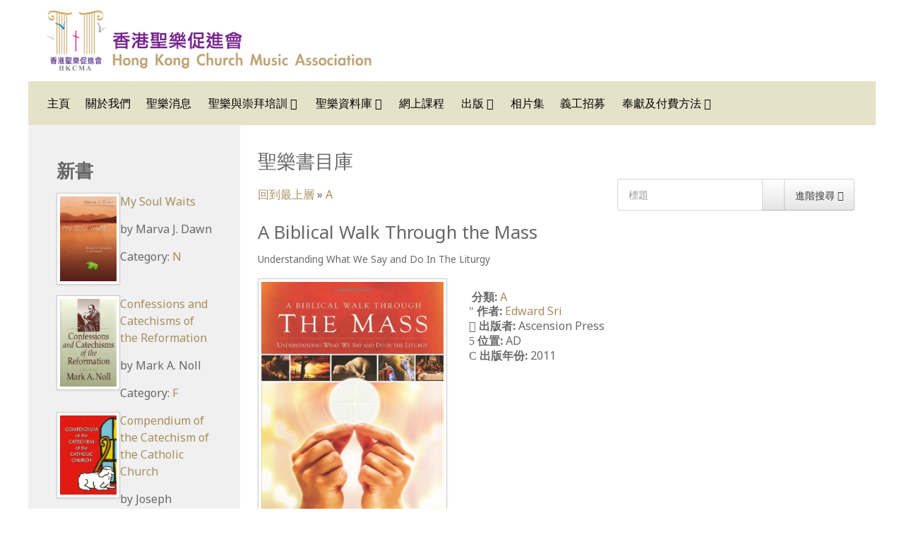

--- FILE ---
content_type: text/html; charset=utf-8
request_url: https://www.hkchurchmusic.org/index.php/musiclibrary/bookcategory/34-a/774-a-biblical-walk-through-the-mass
body_size: 6133
content:
<!DOCTYPE html>
<html xml:lang="zh-tw" lang="zh-tw">
<head>
	<meta http-equiv="content-type" content="text/html; charset=utf-8">
	<meta name="viewport" content="width=device-width, initial-scale=1.0">
<base href="https://www.hkchurchmusic.org/index.php/musiclibrary/bookcategory/34-a/774-a-biblical-walk-through-the-mass">
	<meta name="author" content="hkcmaeditor">
	<meta name="description" content="聖樂資源">
	<meta name="generator" content="Joomla! - Open Source Content Management">
	<title>聖樂書目庫 - A - A Biblical Walk Through the Mass</title>
	<link href="/components/com_abook/assets/css/style.css" rel="stylesheet" type="text/css">
	<link href="/media/system/css/modal.css?5e9d08f002c55b8e8a5737e57ce010bb" rel="stylesheet" type="text/css">
	<link href="/media/com_icagenda/icicons/style.css?5e9d08f002c55b8e8a5737e57ce010bb" rel="stylesheet" type="text/css">
	<link href="/plugins/system/rokbox/assets/styles/rokbox.css" rel="stylesheet" type="text/css">
	<link href="/templates/rt_audacity/css-compiled/bootstrap.css" rel="stylesheet" type="text/css">
	<link href="/templates/rt_audacity/css-compiled/master-709d81a6f8691af58c9bfb670e2161ec.css" rel="stylesheet" type="text/css">
	<link href="/templates/rt_audacity/css/master-webkit.css" rel="stylesheet" type="text/css">
	<link href="/templates/rt_audacity/css-compiled/mediaqueries.css" rel="stylesheet" type="text/css">
	<link href="/templates/rt_audacity/css-compiled/grid-flexbox-responsive.css" rel="stylesheet" type="text/css">
	<link href="/templates/rt_audacity/css-compiled/menu-dropdown-direction.css" rel="stylesheet" type="text/css">
	<link href="https://fonts.googleapis.com/css?family=Noto+Sans:regular,italic,700,700italic&amp;subset=latin,latin-ext" rel="stylesheet" type="text/css">
	<link href="/templates/rt_audacity/css-compiled/menu.css" rel="stylesheet" type="text/css">
	<link href="/modules/mod_abook_allinone/assets/css/style.css" rel="stylesheet" type="text/css">
	<style type="text/css">
#rt-logo {background: url(/images/hkchurchmusic_logo-v2.png) 50% 0 no-repeat !important;}
#rt-logo {width: 461px;height: 85px;}
body { font-family: 'Noto Sans', 'Helvetica', arial, 'LiHei Pro', '微軟正黑體', serif; }
	</style>
	<script type="application/json" class="joomla-script-options new">{"csrf.token":"1bb1147fdc3d386a6bd3f982a6ed773f","system.paths":{"root":"","base":""},"joomla.jtext":{"JLIB_FORM_FIELD_INVALID":"\u4e0d\u5408\u6cd5\u6b04\u4f4d: &#160"}}</script>
	<script src="/media/jui/js/jquery.min.js?5e9d08f002c55b8e8a5737e57ce010bb" type="text/javascript"></script>
	<script src="/media/jui/js/jquery-noconflict.js?5e9d08f002c55b8e8a5737e57ce010bb" type="text/javascript"></script>
	<script src="/media/jui/js/jquery-migrate.min.js?5e9d08f002c55b8e8a5737e57ce010bb" type="text/javascript"></script>
	<script src="/media/system/js/polyfill.filter.js?5e9d08f002c55b8e8a5737e57ce010bb" type="text/javascript"></script>
	<script src="/media/system/js/polyfill.xpath.js?5e9d08f002c55b8e8a5737e57ce010bb" type="text/javascript"></script>
	<script src="/media/system/js/tabs-state.js?5e9d08f002c55b8e8a5737e57ce010bb" type="text/javascript"></script>
	<script src="/media/system/js/mootools-core.js?5e9d08f002c55b8e8a5737e57ce010bb" type="text/javascript"></script>
	<script src="/media/system/js/core.js?5e9d08f002c55b8e8a5737e57ce010bb" type="text/javascript"></script>
	<script src="/media/system/js/mootools-more.js?5e9d08f002c55b8e8a5737e57ce010bb" type="text/javascript"></script>
	<script src="/media/system/js/modal.js?5e9d08f002c55b8e8a5737e57ce010bb" type="text/javascript"></script>
	<script src="/media/system/js/punycode.js?5e9d08f002c55b8e8a5737e57ce010bb" type="text/javascript"></script>
	<script src="/media/system/js/validate.js?5e9d08f002c55b8e8a5737e57ce010bb" type="text/javascript"></script>
	<script src="/plugins/system/rokbox/assets/js/rokbox.js" type="text/javascript"></script>
	<script src="/templates/rt_audacity/js/chart.js" type="text/javascript"></script>
	<script src="/libraries/gantry/js/browser-engines.js" type="text/javascript"></script>
	<script src="/templates/rt_audacity/js/rokmediaqueries.js" type="text/javascript"></script>
	<script src="/modules/mod_roknavmenu/themes/default/js/rokmediaqueries.js" type="text/javascript"></script>
	<script src="/modules/mod_roknavmenu/themes/default/js/sidemenu.js" type="text/javascript"></script>
	<script type="text/javascript">

		jQuery(function($) {
			SqueezeBox.initialize({});
			initSqueezeBox();
			$(document).on('subform-row-add', initSqueezeBox);

			function initSqueezeBox(event, container)
			{
				SqueezeBox.assign($(container || document).find('a.modal').get(), {
					parse: 'rel'
				});
			}
		});

		window.jModalClose = function () {
			SqueezeBox.close();
		};

		// Add extra modal close functionality for tinyMCE-based editors
		document.onreadystatechange = function () {
			if (document.readyState == 'interactive' && typeof tinyMCE != 'undefined' && tinyMCE)
			{
				if (typeof window.jModalClose_no_tinyMCE === 'undefined')
				{
					window.jModalClose_no_tinyMCE = typeof(jModalClose) == 'function'  ?  jModalClose  :  false;

					jModalClose = function () {
						if (window.jModalClose_no_tinyMCE) window.jModalClose_no_tinyMCE.apply(this, arguments);
						tinyMCE.activeEditor.windowManager.close();
					};
				}

				if (typeof window.SqueezeBoxClose_no_tinyMCE === 'undefined')
				{
					if (typeof(SqueezeBox) == 'undefined')  SqueezeBox = {};
					window.SqueezeBoxClose_no_tinyMCE = typeof(SqueezeBox.close) == 'function'  ?  SqueezeBox.close  :  false;

					SqueezeBox.close = function () {
						if (window.SqueezeBoxClose_no_tinyMCE)  window.SqueezeBoxClose_no_tinyMCE.apply(this, arguments);
						tinyMCE.activeEditor.windowManager.close();
					};
				}
			}
		};
		
                window.addEvent('domready', function() {
                        document.preview = SqueezeBox;
                });if (typeof RokBoxSettings == 'undefined') RokBoxSettings = {pc: '100'};
	</script>

</head>
<body class="logo-type-custom demostyle-type-preset1 mainbody-overlay-light header-type-normal font-family-noto-sans font-size-is-default menu-type-dropdownmenu menu-dropdownmenu-position-utility-a layout-mode-responsive col12 option-com-abook menu-bookcategory ">
	<div id="rt-page-surround">
				<header id="rt-header-surround">
												<div id="rt-header">
				<div class="rt-container">
					<div class="rt-flex-container">
						<div class="rt-grid-2 rt-alpha rt-omega">
            <div class="rt-logo-block">
            <a href="/" id="rt-logo"></a>
        </div>
        
</div>
						<div class="clear"></div>
					</div>
				</div>
			</div>
					</header>
		
		
		
				<section id="rt-neck-surround">
									<div id="rt-utility">
				<div class="rt-container">
					<div class="rt-flex-container">
						<div class="rt-grid-12 rt-alpha rt-omega">
    	<div class="menu-block">
		<div class="gf-menu-device-container responsive-type-panel">
    
</div>
<ul class="gf-menu l1 ">
                    <li class="item101 ">

            <a class="item" href="/index.php">
                <span class="menu-item-wrapper">
                                        　主頁                </span>
            </a>


                    </li>
                            <li class="item153 ">

            <a class="item" href="/index.php/about-us">
                <span class="menu-item-wrapper">
                                        關於我們                </span>
            </a>


                    </li>
                            <li class="item209 ">

            <a class="item" href="/index.php/direction">
                <span class="menu-item-wrapper">
                                        聖樂消息                </span>
            </a>


                    </li>
                            <li class="item169 parent rt-dropdown-right-large rt-dropdown-right-desktop rt-dropdown-right-tablet">

            <a class="item" href="/index.php/trainings">
                <span class="menu-item-wrapper">
                                        聖樂與崇拜培訓                </span>
            </a>


                            <span class="dropdown-spacer"></span>
                                    <div class="dropdown columns-1 " style="width:200px;">
                                                <div class="column col1" style="width:470px;">
                            <ul class="l2">
                                                                                                                    <li class="item175 ">

            <a class="item" href="/index.php/trainings/hkcmachoir">
                <span class="menu-item-wrapper">
                                        香港聖樂促進會詩班                </span>
            </a>


                    </li>
                                                                                                                                                                <li class="item176 ">

            <a class="item" href="/index.php/trainings/communitychoir">
                <span class="menu-item-wrapper">
                                        香港社群合唱團                </span>
            </a>


                    </li>
                                                                                                                                                                <li class="item220 ">

            <a class="item" href="/index.php/trainings/seminarachoir">
                <span class="menu-item-wrapper">
                                        香港聖樂促進會講座詩班                </span>
            </a>


                    </li>
                                                                                                                                                                <li class="item177 ">

            <a class="item" href="/index.php/trainings/diploma">
                <span class="menu-item-wrapper">
                                        聖樂與崇拜牧養研究碩士文憑                </span>
            </a>


                    </li>
                                                                                                                                                                <li class="item178 ">

            <a class="item" href="/index.php/trainings/lectures">
                <span class="menu-item-wrapper">
                                        聖樂與崇拜講座系列                </span>
            </a>


                    </li>
                                                                                                                                                                <li class="item179 ">

            <a class="item" href="/index.php/trainings/cu">
                <span class="menu-item-wrapper">
                                        基督教文化講座音樂會系列                </span>
            </a>


                    </li>
                                                                                                                                                                <li class="item180 ">

            <a class="item" href="/index.php/trainings/soundcommittee">
                <span class="menu-item-wrapper">
                                        教會聲控培訓及講座                </span>
            </a>


                    </li>
                                                                                                                                                                <li class="item181 ">

            <a class="item" href="/index.php/trainings/camp">
                <span class="menu-item-wrapper">
                                        暑期聖樂與崇拜研討營                </span>
            </a>


                    </li>
                                                                                                                                                                <li class="item184 ">

            <a class="item" href="/index.php/trainings/weatherguidelines">
                <span class="menu-item-wrapper">
                                        惡劣天氣指引                </span>
            </a>


                    </li>
                                                                                                        </ul>
                        </div>
                                            </div>

                                    </li>
                            <li class="item168 parent active rt-dropdown-right-large rt-dropdown-right-desktop rt-dropdown-right-tablet">

            <a class="item" href="/index.php/musiclibrary">
                <span class="menu-item-wrapper">
                                        聖樂資料庫                </span>
            </a>


                            <span class="dropdown-spacer"></span>
                                    <div class="dropdown columns-1 " style="width:180px;">
                                                <div class="column col1" style="width:180px;">
                            <ul class="l2">
                                                                                                                    <li class="item329 parent rt-dropdown-right-large rt-dropdown-right-desktop rt-dropdown-right-tablet">

            <a class="item" href="/index.php/musiclibrary/scoreselect">
                <span class="menu-item-wrapper">
                                        聖樂曲目庫                </span>
            </a>


                            <span class="dropdown-spacer"></span>
                                    <div class="dropdown flyout columns-1 " style="width:180px;">
                                                <div class="column col1" style="width:180px;">
                            <ul class="l3">
                                                                                                                    <li class="item331 ">

            <a class="item" href="/index.php/musiclibrary/scoreselect/smartsearch">
                <span class="menu-item-wrapper">
                                        曲譜搜尋                </span>
            </a>


                    </li>
                                                                                                        </ul>
                        </div>
                                            </div>

                                    </li>
                                                                                                                                                                <li class="item309 active last ">

            <a class="item" href="/index.php/musiclibrary/bookcategory">
                <span class="menu-item-wrapper">
                                        聖樂書目庫                </span>
            </a>


                    </li>
                                                                                                                                                                <li class="item193 ">

            <a class="item" href="/index.php/musiclibrary/videolist">
                <span class="menu-item-wrapper">
                                        視訊目錄                </span>
            </a>


                    </li>
                                                                                                                                                                <li class="item194 ">

            <a class="item" href="/index.php/musiclibrary/essaylist">
                <span class="menu-item-wrapper">
                                        資源推介                </span>
            </a>


                    </li>
                                                                                                                                                                <li class="item174 ">

            <a class="item" href="/index.php/musiclibrary/links">
                <span class="menu-item-wrapper">
                                        聖樂連結                </span>
            </a>


                    </li>
                                                                                                        </ul>
                        </div>
                                            </div>

                                    </li>
                            <li class="item189 ">

            <a class="item" href="/index.php/webcampus">
                <span class="menu-item-wrapper">
                                        網上課程                </span>
            </a>


                    </li>
                            <li class="item170 parent rt-dropdown-right-large rt-dropdown-right-desktop rt-dropdown-right-tablet">

            <a class="item" href="/index.php/publications">
                <span class="menu-item-wrapper">
                                        出版                </span>
            </a>


                            <span class="dropdown-spacer"></span>
                                    <div class="dropdown columns-1 " style="width:180px;">
                                                <div class="column col1" style="width:180px;">
                            <ul class="l2">
                                                                                                                    <li class="item188 ">

            <a class="item" href="/index.php/publications/society">
                <span class="menu-item-wrapper">
                                        崇拜與聖樂學會                </span>
            </a>


                    </li>
                                                                                                                                                                <li class="item186 ">

            <a class="item" href="/index.php/publications/musicworshipseries">
                <span class="menu-item-wrapper">
                                        聖樂與崇拜系列                </span>
            </a>


                    </li>
                                                                                                                                                                <li class="item187 ">

            <a class="item" href="/index.php/publications/orderform">
                <span class="menu-item-wrapper">
                                        表格                </span>
            </a>


                    </li>
                                                                                                                                                                <li class="item453 ">

            <a class="item" href="/index.php/publications/orderpayment">
                <span class="menu-item-wrapper">
                                        繳付書譜費用                </span>
            </a>


                    </li>
                                                                                                        </ul>
                        </div>
                                            </div>

                                    </li>
                            <li class="item216 ">

            <a class="item" href="/index.php/photogallery">
                <span class="menu-item-wrapper">
                                        相片集                </span>
            </a>


                    </li>
                            <li class="item211 ">

            <a class="item" href="/index.php/recruit">
                <span class="menu-item-wrapper">
                                        義工招募                </span>
            </a>


                    </li>
                            <li class="item172 parent rt-dropdown-right-large rt-dropdown-right-desktop rt-dropdown-right-tablet">

            <a class="item" href="/index.php/donation">
                <span class="menu-item-wrapper">
                                        奉獻及付費方法                </span>
            </a>


                            <span class="dropdown-spacer"></span>
                                    <div class="dropdown columns-1 " style="width:180px;">
                                                <div class="column col1" style="width:180px;">
                            <ul class="l2">
                                                                                                                    <li class="item440 ">

            <a class="item" href="/index.php/donation/donation">
                <span class="menu-item-wrapper">
                                        信用卡網上奉獻                </span>
            </a>


                    </li>
                                                                                                                                                                <li class="item441 ">

            <a class="item" href="/index.php/donation/payment">
                <span class="menu-item-wrapper">
                                        信用卡網上支付費用                </span>
            </a>


                    </li>
                                                                                                        </ul>
                        </div>
                                            </div>

                                    </li>
            </ul>		<div class="clear"></div>
	</div>
	<div class="clear"></div>
	
</div>
						<div class="clear"></div>
					</div>
				</div>
			</div>
								</section>
		
		
		
		<section id="rt-mainbody-surround">
						<div class="rt-container">
				<div id="rt-main" class="sa3-mb9">
    <div class="rt-flex-container">
                <div class="rt-mainbody-wrapper rt-grid-9 rt-push-3">
                            		<div class="rt-component-block rt-block">
                <div id="rt-mainbody">
    				<div class="component-content">
                    	<div class="item-page" itemscope itemtype="http://schema.org/Book">
			<div class="page-header">
			<h1>聖樂書目庫</h1>
		</div>
		                		<form action="/index.php/allbooksearch" method="post" id="searchForm" name="searchForm">
                <input type="hidden" name="1bb1147fdc3d386a6bd3f982a6ed773f" value="1">                <div class="input-append pull-right">
				<input type="text" name="filter[search]" id="filter_search" size="25" maxlength="50" value="" placeholder="標題">
                        	<button type="submit" name="Search" value="搜尋" class="btn"></button>
					<i class="icon-search"></i>
				
				<a href="/index.php/allbooksearch" class="btn hidden-phone">進階搜尋 <span class="icon-arrow-right"></span></a>
                </div>
		</form>
	                <div class="clr"></div>
                                <div class="abook-path">
                        		<ul class="breadcrumb">
		<li>
<a class="pathway" href="/index.php/musiclibrary/bookcategory">回到最上層</a> »</li>
        	<li><a class="pathway" href="/index.php/musiclibrary/bookcategory/34-a">A</a></li>		</ul>
	                </div>
        <div class="clearfix"></div>
        					<div class="page-header">
	<h2 itemprop="name">A Biblical Walk Through the Mass	</h2>
<p><small>Understanding What We Say and Do In The Liturgy</small></p>
	
	</div>
	<div class="row-fluid">
			<div class="span4">
			<div class="img-intro-left cover">
			<a href="/images/images/themass.jpg" style="cursor: pointer;" class="modal" title="Cover of A Biblical Walk Through the Mass">
                        	<img itemprop="image" class="img-polaroid" src="/images/images/themass.jpg" alt="Cover of A Biblical Walk Through the Mass">
                        	</a>                	</div>
		</div>
			<div class="span8">
			<dl class="bookdetails">
								<dd>
					<span class="icon-folder-open"></span> <strong>分類: </strong>
					<a href="/index.php/musiclibrary/bookcategory/34-a">A</a>
				</dd>
												<dd itemtype="http://schema.org/Person" itemscope itemprop="author">
					<span class="icon-user"></span> <strong>作者: </strong>
					<a itemprop="url" href="/index.php/component/abook/author/716-edward-sri?Itemid=192"><span itemprop="name"> Edward Sri</span></a>				</dd>
											        <dd itemtype="http://schema.org/Organization" itemscope itemprop="publisher">
                			<span class="icon-briefcase"></span> <strong>出版者: </strong><span itemprop="name">Ascension Press</span>
			        </dd>
							        			        			        			        				                                <dd>
                                        <span class="icon-flag"></span> <strong>位置: </strong><span itemprop="contentLocation">AD</span>
                                </dd>
                                			        			        <dd>
			                <span class="icon-calendar"></span> <strong>出版年份: </strong><span itemprop="copyrightYear">2011</span>
			        </dd>
			        											        							</dl>
		</div>
	</div>
			<div class="clr"></div>
			        	<div class="row-fluid">
                	<div class="span12">	<div class="tags">
		<span class="icon-tags"></span> 標籤:  
																	<span class="tag-151 tag-list0">
					<a href="/index.php/booktaggroup/151-mass" class="label label-info">
						Mass					</a>
				</span> 
																				<span class="tag-83 tag-list1">
					<a href="/index.php/booktaggroup/83-liturgy" class="label label-info">
						Liturgy					</a>
				</span> 
																				<span class="tag-13 tag-list2">
					<a href="/index.php/booktaggroup/13-catholicism" class="label label-info">
						Catholicism					</a>
				</span> 
						</div>
</div>
		</div>
        			<div class="row-fluid muted createdate">
		<div class="span12">
			<div class="span6">
									<span class="icon-calendar"></span>
					加入日期: <span itemprop="datePublished">2016-05-25, 週三</span>
							</div>
			<div class="span6">
				<span class="pull-right"><div class="pull-right"><a style="color:#a3a49e;" href="http://www.alexandriabooklibrary.org" target="_blank">Alexandria Book Library</a></div></span>
			</div>
		</div>
	</div>
	<div class="clr"></div>
	</div>
<div class="clr"></div>

    				</div>
                </div>
    		</div>
                                </div>

                        <div class="rt-sidebar-wrapper rt-grid-3 rt-pull-9">
            <div class="rt-sidebar-block">
                <div id="rt-sidebar-a">
                     			            <div class="rt-block ">
           	<div class="module-surround">
	           				<div class="module-title">
					<h2 class="title"><span>新書</span></h2>			</div>
	                		                	<div class="module-content">
	                		<div class="book_container">
        <div class="list_vertical_book">
		                <p class="item-image pull-left cover">
                        <a href="/index.php/musiclibrary/bookcategory/47-n/5189-my-soul-waits">
                                <img class="img-polaroid" src="/images/images3/myswsftlitp.jpg" width="80px" alt="My Soul Waits">
                        </a>
                </p>
				<div class="book_data">
						                		<p><a href="/index.php/musiclibrary/bookcategory/47-n/5189-my-soul-waits" class="book_title">My Soul Waits</a></p>
						                                <p>by  <span class="author"> Marva J. Dawn</span></p>
                        			                		<p></p>
	                        	        				<p>Category: <a href="/index.php/musiclibrary/bookcategory/47-n" class="book_cat">N</a></p>
					</div>
		<div class="clearfix clr"></div>
        </div>
        <div class="list_vertical_book">
		                <p class="item-image pull-left cover">
                        <a href="/index.php/musiclibrary/bookcategory/39-f/5188-confessions-and-catechisms-of-the-reformation">
                                <img class="img-polaroid" src="/images/images3/cacotrcr.jpg" width="80px" alt="Confessions and Catechisms of the Reformation">
                        </a>
                </p>
				<div class="book_data">
						                		<p><a href="/index.php/musiclibrary/bookcategory/39-f/5188-confessions-and-catechisms-of-the-reformation" class="book_title">Confessions and Catechisms of the Reformation</a></p>
						                                <p>by  <span class="author"> Mark A. Noll</span></p>
                        			                		<p></p>
	                        	        				<p>Category: <a href="/index.php/musiclibrary/bookcategory/39-f" class="book_cat">F</a></p>
					</div>
		<div class="clearfix clr"></div>
        </div>
        <div class="list_vertical_book">
		                <p class="item-image pull-left cover">
                        <a href="/index.php/musiclibrary/bookcategory/39-f/5187-compendium-of-the-catechism-of-the-catholic-church">
                                <img class="img-polaroid" src="/images/cotcotcc.jpg" width="80px" alt="Compendium of the Catechism of the Catholic Church">
                        </a>
                </p>
				<div class="book_data">
						                		<p><a href="/index.php/musiclibrary/bookcategory/39-f/5187-compendium-of-the-catechism-of-the-catholic-church" class="book_title">Compendium of the Catechism of the Catholic Church</a></p>
						                                <p>by  <span class="author"> Joseph Cardinal Ratzinger</span></p>
                        			                		<p></p>
	                        	        				<p>Category: <a href="/index.php/musiclibrary/bookcategory/39-f" class="book_cat">F</a></p>
					</div>
		<div class="clearfix clr"></div>
        </div>
        <div class="list_vertical_book">
		                <p class="item-image pull-left cover">
                        <a href="/index.php/musiclibrary/bookcategory/39-f/5186-catechism-of-the-catholic-church">
                                <img class="img-polaroid" src="/images/ccotcc.jpg" width="80px" alt="Catechism of the Catholic Church">
                        </a>
                </p>
				<div class="book_data">
						                		<p><a href="/index.php/musiclibrary/bookcategory/39-f/5186-catechism-of-the-catholic-church" class="book_title">Catechism of the Catholic Church</a></p>
						                                <p>by  <span class="author"> Pope John Paul II</span></p>
                        			                		<p></p>
	                        	        				<p>Category: <a href="/index.php/musiclibrary/bookcategory/39-f" class="book_cat">F</a></p>
					</div>
		<div class="clearfix clr"></div>
        </div>
        <div class="list_vertical_book">
		                <p class="item-image pull-left cover">
                        <a href="/index.php/musiclibrary/bookcategory/39-f/5185-directory-for-catechesis">
                                <img class="img-polaroid" src="/images/images3/dirforcat.jpg" width="80px" alt="Directory for Catechesis">
                        </a>
                </p>
				<div class="book_data">
						                		<p><a href="/index.php/musiclibrary/bookcategory/39-f/5185-directory-for-catechesis" class="book_title">Directory for Catechesis</a></p>
						                                <p>by  <span class="author"> Salvatore Fisichella</span></p>
                        			                		<p></p>
	                        	        				<p>Category: <a href="/index.php/musiclibrary/bookcategory/39-f" class="book_cat">F</a></p>
					</div>
		<div class="clearfix clr"></div>
        </div>
        <div class="list_vertical_book">
		                <p class="item-image pull-left cover">
                        <a href="/index.php/musiclibrary/bookcategory/34-a/5184-ceremonies-of-the-modern-roman-rite">
                                <img class="img-polaroid" src="/images/images3/comrrteatl.jpg" width="80px" alt="Ceremonies of the Modern Roman Rite">
                        </a>
                </p>
				<div class="book_data">
						                		<p><a href="/index.php/musiclibrary/bookcategory/34-a/5184-ceremonies-of-the-modern-roman-rite" class="book_title">Ceremonies of the Modern Roman Rite</a></p>
						                                <p>by  <span class="author"> Peter J. Elliott</span></p>
                        			                		<p></p>
	                        	        				<p>Category: <a href="/index.php/musiclibrary/bookcategory/34-a" class="book_cat">A</a></p>
					</div>
		<div class="clearfix clr"></div>
        </div>
        <div class="list_vertical_book">
		                <p class="item-image pull-left cover">
                        <a href="/index.php/musiclibrary/bookcategory/40-g/5183-new-testament-development-of-old-testament-themes">
                                <img class="img-polaroid" src="/images/images3/ntdott.jpg" width="80px" alt="New Testament Development of Old Testament Themes">
                        </a>
                </p>
				<div class="book_data">
						                		<p><a href="/index.php/musiclibrary/bookcategory/40-g/5183-new-testament-development-of-old-testament-themes" class="book_title">New Testament Development of Old Testament Themes</a></p>
						                                <p>by  <span class="author"> F.F. Bruce</span></p>
                        			                		<p></p>
	                        	        				<p>Category: <a href="/index.php/musiclibrary/bookcategory/40-g" class="book_cat">G</a></p>
					</div>
		<div class="clearfix clr"></div>
        </div>
        <div class="list_vertical_book">
		                <p class="item-image pull-left cover">
                        <a href="/index.php/musiclibrary/bookcategory/43-j/5182-2025-09-06-09-20-25">
                                <img class="img-polaroid" src="/images/images3/xjlszsxdjy.jpg" width="80px" alt="新九龍">
                        </a>
                </p>
				<div class="book_data">
						                		<p><a href="/index.php/musiclibrary/bookcategory/43-j/5182-2025-09-06-09-20-25" class="book_title">新九龍</a></p>
						                                <p>by  <span class="author"> 何世傑,  阮志</span></p>
                        			                		<p></p>
	                        	        				<p>Category: <a href="/index.php/musiclibrary/bookcategory/43-j" class="book_cat">J</a></p>
					</div>
		<div class="clearfix clr"></div>
        </div>
        <div class="list_vertical_book">
		                <p class="item-image pull-left cover">
                        <a href="/index.php/musiclibrary/bookcategory/36-c/5181-the-oxford-handbook-of-ritual-and-worship-in-the-hebrew-bible">
                                <img class="img-polaroid" src="/images/images3/ohornwhewbib.jpg" width="80px" alt="The Oxford Handbook of Ritual and Worship in the H...">
                        </a>
                </p>
				<div class="book_data">
						                		<p><a href="/index.php/musiclibrary/bookcategory/36-c/5181-the-oxford-handbook-of-ritual-and-worship-in-the-hebrew-bible" class="book_title">The Oxford Handbook of Ritual and Worship in the H...</a></p>
						                                <p>by  <span class="author"> Samuel E. Balentine</span></p>
                        			                		<p></p>
	                        	        				<p>Category: <a href="/index.php/musiclibrary/bookcategory/36-c" class="book_cat">C</a></p>
					</div>
		<div class="clearfix clr"></div>
        </div>
        <div class="list_vertical_book">
		                <p class="item-image pull-left cover">
                        <a href="/index.php/musiclibrary/bookcategory/44-k/5180-2025-08-19-09-09-41">
                                <img class="img-polaroid" src="/images/images/bookcover/ALM005_Cover.png" width="80px" alt="婚禮用詩">
                        </a>
                </p>
				<div class="book_data">
						                		<p><a href="/index.php/musiclibrary/bookcategory/44-k/5180-2025-08-19-09-09-41" class="book_title">婚禮用詩</a></p>
						                                <p>by  <span class="author"> 譚靜芝</span></p>
                        			                		<p></p>
	                        	        				<p>Category: <a href="/index.php/musiclibrary/bookcategory/44-k" class="book_cat">K</a></p>
					</div>
		<div class="clearfix clr"></div>
        </div>
        <div class="list_vertical_book">
		                <p class="item-image pull-left cover">
                        <a href="/index.php/musiclibrary/bookcategory/37-d/5179-2025-07-26-13-20-24">
                                <img class="img-polaroid" src="/images/images3/wosswsz.jpg" width="80px" alt="我是始，我是終">
                        </a>
                </p>
				<div class="book_data">
						                		<p><a href="/index.php/musiclibrary/bookcategory/37-d/5179-2025-07-26-13-20-24" class="book_title">我是始，我是終</a></p>
						                                <p>by  <span class="author"> 若望修士,  陳胤安</span></p>
                        			                		<p></p>
	                        	        				<p>Category: <a href="/index.php/musiclibrary/bookcategory/37-d" class="book_cat">D</a></p>
					</div>
		<div class="clearfix clr"></div>
        </div>
		<div class="clearfix clr"></div>
		<hr>
				<div class="clearfix clr"></div>
</div>
<div class="clearfix clr"></div>
	                	</div>
                	</div>
           </div>
	
                </div>
            </div>
        </div>


        <div class="clear"></div>
    </div>
</div>
			</div>
					</section>

		
		
		
				<footer id="rt-footer-surround">
						<div id="rt-bottom">
				<div class="rt-container">
					<div class="rt-flex-container">
						<div class="rt-grid-4 rt-alpha rt-omega">
    	<div class="rt-copyright-content rt-block">
		© 2015-2019 All Rights Reserved - 香港聖樂促進會	</div>
	
</div>
						<div class="clear"></div>
					</div>
				</div>
			</div>
									<div id="rt-footer">
				<div class="rt-container">
					<div class="rt-flex-container">
												<div class="clear"></div>
					</div>
				</div>
			</div>
								</footer>
		
		
		
									</div>

<script defer src="https://static.cloudflareinsights.com/beacon.min.js/vcd15cbe7772f49c399c6a5babf22c1241717689176015" integrity="sha512-ZpsOmlRQV6y907TI0dKBHq9Md29nnaEIPlkf84rnaERnq6zvWvPUqr2ft8M1aS28oN72PdrCzSjY4U6VaAw1EQ==" data-cf-beacon='{"version":"2024.11.0","token":"f2e086b648d842bca08b7e0709da5226","r":1,"server_timing":{"name":{"cfCacheStatus":true,"cfEdge":true,"cfExtPri":true,"cfL4":true,"cfOrigin":true,"cfSpeedBrain":true},"location_startswith":null}}' crossorigin="anonymous"></script>
</body>
</html>
